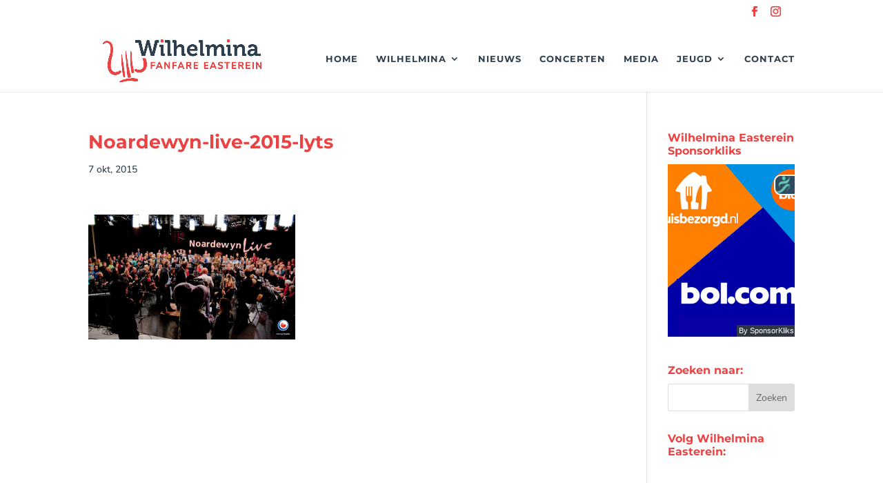

--- FILE ---
content_type: text/html; charset=UTF-8
request_url: https://bannerbuilder.sponsorkliks.com/skinfo.php?&background-color=FFFFFF&text-color=840d0d&header-background-color=840d0d&header-text-color=FFFFFF&odd-row=FFFFFF&even-row=09494a&odd-row-text=09494a&even-row-text=ffffff&type=financial&club_id=9666&width=250&height=250
body_size: 3511
content:
<!DOCTYPE html>
<html>
<head>
	<meta charset="utf-8">
    <meta http-equiv="X-UA-Compatible" content="IE=edge">
    <title>Dynamic Banner</title>
        <script type="text/javascript"
     src="//cdnjs.cloudflare.com/ajax/libs/jquery/1.8.3/jquery.min.js">
    </script>
    <script type="text/javascript"
     src="//netdna.bootstrapcdn.com/twitter-bootstrap/2.2.2/js/bootstrap.min.js">
    </script>

	<link rel="stylesheet" type="text/css" href="/css/bootstrap.css" /><link rel="stylesheet" type="text/css" href="/css/bootstrap.min.css" /><link rel="stylesheet" type="text/css" href="/css/font-awesome.css" /><link rel="stylesheet" type="text/css" href="/css/owl/owl.carousel.css" /><link rel="stylesheet" type="text/css" href="/css/owl/owl.theme.css" /><script type="text/javascript" src="/js/jscolor.js"></script><script type="text/javascript" src="/js/jscolor.min.js"></script><script type="text/javascript" src="/js/owl.carousel.js"></script>	<style type="text/css">
	    body{
	        background-color: #840d0d;
	        font-family: Helvetica,Arial,sans-serif;
	        overflow: hidden;
	    }
	    a, a:focus, a:hover{
	        text-decoration: none;
	    }
	    p{
	        margin: 0;
	    }
	    .pre_banner{
	        color: #840d0d;
	        cursor: pointer;
	    }
	    .body_text{
	        text-align: center;
	        color: #840d0d;
	    }
	    .sg_info_banner_text{
	        color: #840d0d;
	        font-size: 14px;
	        max-height: 98%;
	        overflow: hidden;
	    }
	    .sg_info_banner_head{
	        color: #304b61 !important;
	        font-size: 22px;
	        display: block;
	        clear: both;
	    }
	    .sg_title{
	        color: #FFFFFF;
	        font-size: 20px;
	        text-transform: capitalize;
	        padding: 1% 0;
	        height: 15%;
	        margin: 0 5%;
	        /*Align title Vertically*/
	        align-items: center;
	        display: flex;
	        /*Align title Vertically*/
	    }
	    .sg_title span{
	        display: table-cell;
	    }
	    .sg_info{
	        background-color: #FFFFFF;
	        padding: 15px;
	        height: 75%;
	        display: block;
	        border-radius: 15px;
	        margin: 0 5%;
	        padding: 15px;
	    }
	    .sg_info span{/*p can not be a child of span as per validator.w3.org so all p replaced with span but make sure they behave as div*/
	    	display: block;
	    }
	    .sg_footer{
	        background-color: #FFFFFF;
	        height: 10%;
	        margin: 0 5%;
	    }
	    .sg_info_total_label{
	        color: #840d0d;
	        font-size: 15px;
	    }
	    .sg_info_club_name{
	        color: #840d0d;
	        font-size: 17px;
	        margin-bottom: 10px;
	    }
	    .sg_info_total_text{
	        color: #840d0d;
	        font-size: 26px;
	    }
	    .sponsor{
	        font-size: 11px;
	        position: fixed;
	        bottom: 0px;
	        right: 0px;
	        padding: 1px;
	        padding-left: 3px;
	        display: block;
	        color: white;
	        background-color: #2F3743;
	        z-index: 999;
	    }
	    .logo{
	        position: fixed;
	        top:15px;
	        right: -8px;
	        border-radius: 10px;
	        border-top: 2px solid white;
	        border-bottom: 2px solid white;
	        border-left: 2px solid white;
	        border-right: 1px solid white;
	        z-index: 999;
	        height: 30px;
	    }
	    #slideCarousel{ /* Banner Slide should cover the complete viewport */
	        position: fixed !important;
	        position: absolute;
	        top: 0;
	        left: 0;
	        right: 0;
	        bottom: 0;
	        padding: 0 !important;
	    }
	    #slideCarousel .slideBlock,
	    #slideCarousel .slideBlock div,
	    #slideCarousel .slideBlock a,
	    #slideCarousel .owl-wrapper-outer,
	    #slideCarousel .owl-wrapper,
	    #slideCarousel .owl-item{/* Make all descendent banner slides div to cover whole viewport */
	        height: 100% !important;
	        padding: 0 !important;
	        margin: 0 !important;
	    }
	    #slideCarousel a{/* Make link of banner a block to inherit height properties */
	        display: block;
	    }
	    @media (max-width: 320px){
	        .sg_info_banner_head{
	            font-size: 16px
	        }
	    }
	    /*for small regular banners (100*100)*/
	    /*also applies for default horizontal and vertical banners which are overridden further*/
	    @media (max-width: 120px),(max-height: 120px) {
	        .sg_title{
	            font-size: 10px
	        }
	        .sg_info{
	            margin: 0 5px;
	            padding: 0;
	        }
	        .sg_info_total_label{
	            font-size: 10px;
	            padding: 1px;
	        }
	        .sg_info_club_name{
	            font-size: 10px;
	            margin-bottom: 2px;
	        }
	        .sg_info_total_text{
	            font-size: 12px;
	        }
	        .sg_info_banner_text{
	            font-size: 10px;
	            /*max-height: 60%;*/
	            padding: 0px 10px;
	        }
	        .sg_info_banner_head{
	            font-size: 12px;
	        }
	        .logo{
	            top: 10px;
	            height: 20px;
	        }
	        .sponsor{
	            font-size: 9px;
	        }
	    }
	    /*for Horizontal banners (468*60) and (728*90) */
	    @media (max-height: 90px){
	        .sg_title{
	            font-size: 12px;
	            margin: 0 1%;
	        }
	        .sg_info{
	            margin: 1px 5px;
	        }
	        .sg_info_total_label{
	            padding: 0;
	        }
	        .sg_info_banner_text{
	            padding: 0 10px;
	        }
	        .sg_info_banner_head{
	            font-size: 12px;
	        }
	        .logo{
	            top: 5px;
	            height: 25px;
	        }
	    }
	    /*for VERTICAL BANNERS LIKE(100*240) */
	    @media (max-width: 100px) and (min-height: 240px){
	        .sg_title{
	            font-size: 12px;
	        }
	        .sg_info{
	            padding: 5px;
	        }
	        .sg_info_banner_text{
	            /*max-height: 88%;*/
	            font-size: 14px;
	        }
	        .sg_info_banner_head{
	            /*max-height: 88%;*/
	            font-size: 16px;
	        }
	        .logo{
	            height: 26px;
	            top: 20px;
	        }
	    }
	    @media (max-height: 60px){/*For Height 60 make title font go down*/
	        .sg_title{
	            font-size: 9px;
	        }
	    }
	</style>
</head>
<body class="pre_banner">



	<link rel="stylesheet" href="//cdnjs.cloudflare.com/ajax/libs/font-awesome/4.6.3/css/font-awesome.min.css">

<div>
    <div class="row" style="overflow-x:hidden" >
        <span class="">
            <img class="logo" alt="logo" src="https://bannerbuilder.sponsorkliks.com/img/logo2.png" >
        </span>
        <div id="slideCarousel" class="col-md-12">


            <!-- Admin Info Slide -->
	        
            <!-- Banner Slide Loop -->
	                            <div class="col-md-12 bannerBlock slideBlock"  campg-id="17" camp-width="250" camp-height="250"  >
                                                    <a href="https://www.sponsorkliks.com/products/shops.php?club=9666&sc=dyn-bnnr-bol" target="_blank">                                                    <div class="col-xs-12 col-sm-12 col-md-12 col-lg-12 text-center" style="background-color: rgba(0, 0, 0, 0); background-repeat:no-repeat; background-position: center; background-image: url('https://bannerbuilder.sponsorkliks.com/img/multipal_uploads/campaign_image/2588_coolbluehero-250x250.png');">
                            </div>
                                                    </a>
                                            </div>
                
                                            <!-- API Info Slide -->
                        <div class="amountBlock slideBlock col-md-12">
                            <a href="https://www.sponsorkliks.com/products/shops.php?club=9666&ref=banner" target="_blank">
                                <p class="sg_title"><span>Sponsor gratis!</span></p>
                                <span class="sg_info text-center">
                                    <span class="sg_info_total_label">Totale opbrengsten</span>
                                    <span class="sg_info_club_name">Christelijke Muziekvereniging Wilhelmina Easterein</span>
                                    <span class="sg_info_total_text">&euro;&nbsp;266.69</span>
                                </span>
                            </a>
                        </div>
                                    
                                    <div class="col-md-12 bannerBlock slideBlock"  campg-id="24" camp-width="250" camp-height="250"  >
                                                    <a href="https://www.sponsorkliks.com/products/shops.php?club=9666&sc=app-bnnr-reizen" target="_blank">                                                    <div class="col-xs-12 col-sm-12 col-md-12 col-lg-12 text-center" style="background-color: rgba(0, 0, 0, 0); background-repeat:no-repeat; background-position: center; background-image: url('https://bannerbuilder.sponsorkliks.com/img/multipal_uploads/campaign_image/3164_januarivakantieboeken-250x250.png');">
                            </div>
                                                    </a>
                                            </div>
                
                                    
                
        </div>
        <span class="sponsor"> By SponsorKliks</span>
    </div>
</div>

<script type="text/javascript" src="//cdnjs.cloudflare.com/ajax/libs/owl-carousel/1.3.2/owl.carousel.min.js"></script>
<script type="text/javascript">
    var banner_viewed   = [];
    var banner_id       = '';
    var club_id         = '9666';
    var height         = '250';
    var width         = '250';

    
    $(document).ready(function(){
    		        $("#slideCarousel").owlCarousel({
	            autoPlay: 3000, //Set AutoPlay to 3 seconds
	            loop:true,
	            autoWidth: true,
	            dots: true,
	            items:1,
	            stopOnHover: true,//keep scroll on hover But continue after click(IMPORTANT)
	            autoplayHoverPause:true,
	            itemsDesktop: [1400, 1],
	            itemsDesktopSmall: [1100, 1],
	            itemsTablet: [700, 1],
	            itemsMobile: [500, 1],
	            afterMove: function (elem) {
	              var current = this.currentItem;
	              console.log('WAIT: >> ', current);
	              var campg_id = elem.find(".owl-item").eq(current).find(".slideBlock").attr('campg-id');
	              var campw = elem.find(".owl-item").eq(current).find(".slideBlock").attr('camp-width');
	              var camph = elem.find(".owl-item").eq(current).find(".slideBlock").attr('camp-height');
	              if(typeof campg_id != 'undefined'){
	                if(banner_viewed.indexOf(campg_id) == -1){
	                    banner_viewed.push(campg_id);
	                    banner_view(campg_id, campw, camph);
	                    console.log(current, ' : banner_viewed: ', banner_viewed);
	                }else{
	                    console.log(current, ' : Banner '+campg_id+' already viewed.');
	                }

	              }else{
	                console.log(current, ' : campaign id is not found.')
	              }
	            }

	        });
		
        function banner_click(campg_id, campw, camph) {
            console.log('banner_click');
            $.ajax({
                type: "POST",
                url: "https://bannerbuilder.sponsorkliks.com/mains/click",
                data: {
                    campg_id : campg_id,
                    width: campw,
                    height: camph
                },
                //data: $("#upload_img").serialize(),
                success: function(data)
                {

                    //alert(data);
                }
            });
        }


        function banner_view(campg_id, campw, camph) {
            console.log('banner_view');
            if(width && height){
                $.ajax({
                    type: "POST",
                    url: "https://bannerbuilder.sponsorkliks.com/mains/view",
                    data: {
                        campg_id : campg_id,
                        width: campw,
                        height: camph
                    },
                    //data: $("#upload_img").serialize(),
                    success: function(data)
                    {
                        console.log('banner viewed successfully.');
                        //alert(data);
                    }
                });
            }else{
                console.log('Dynamic Banner width*height could not retrieved');
            }
        }

        //ping the counter to count+1
        // banner_view();

        $(document).on('click', '.slideBlock', function(e, t){
            // banner_click();
            console.log('CHECK', this);
            var elem = $(this);
            var campg_id = elem.attr('campg-id');
            var campw = elem.attr('camp-width');
            var camph = elem.attr('camp-height');
            if(typeof campg_id != 'undefined'){
                // if(banner_viewed.indexOf(campg_id) == -1){
                    // banner_viewed.push(campg_id);
                    banner_click(campg_id, campw, camph);
                    // console.log(' : banner_viewed: ', banner_viewed);
                // }else{
                //     console.log(current, ' : Banner '+campg_id+' already clicked.');
                // }

            }else{
                console.log(' : campaign id is not found.')
            }
        });
    });

//  (function(i,s,o,g,r,a,m){i['GoogleAnalyticsObject']=r;i[r]=i[r]||function(){
//  (i[r].q=i[r].q||[]).push(arguments)},i[r].l=1*new Date();a=s.createElement(o),
//  m=s.getElementsByTagName(o)[0];a.async=1;a.src=g;m.parentNode.insertBefore(a,m)
//  })(window,document,'script','https://www.google-analytics.com/analytics.js','ga');
//  ga('create', 'UA-26880930-2', 'auto');
//  ga('send', 'pageview');


</script>

</body>
</html>


--- FILE ---
content_type: text/css; charset: UTF-8;charset=UTF-8
request_url: https://www.wilhelminaeasterein.nl/wp-admin/admin-ajax.php?action=easy-facebook-likebox-customizer-style&ver=6.7.2
body_size: 619
content:

.efbl_feed_wraper.efbl_skin_5223 .efbl-grid-skin .efbl-row.e-outer {
	grid-template-columns: repeat(auto-fill, minmax(33.33%, 1fr));
}

		
.efbl_feed_wraper.efbl_skin_5223 .efbl_feeds_holder.efbl_feeds_carousel .owl-nav {
	display: flex;
}

.efbl_feed_wraper.efbl_skin_5223 .efbl_feeds_holder.efbl_feeds_carousel .owl-dots {
	display: block;
}

		
		
		
		
		
.efbl_feed_wraper.efbl_skin_5223 .efbl_header .efbl_header_inner_wrap .efbl_header_content .efbl_header_meta .efbl_header_title {
		}

.efbl_feed_wraper.efbl_skin_5223 .efbl_header .efbl_header_inner_wrap .efbl_header_img img {
	border-radius: 0;
}

.efbl_feed_wraper.efbl_skin_5223 .efbl_header .efbl_header_inner_wrap .efbl_header_content .efbl_header_meta .efbl_cat,
.efbl_feed_wraper.efbl_skin_5223 .efbl_header .efbl_header_inner_wrap .efbl_header_content .efbl_header_meta .efbl_followers {
		}

.efbl_feed_wraper.efbl_skin_5223 .efbl_header .efbl_header_inner_wrap .efbl_header_content .efbl_bio {
		}

		
		.efbl_feed_popup_container .efbl-post-detail.efbl-popup-skin-5223 .efbl-d-columns-wrapper {
		}

.efbl_feed_popup_container .efbl-post-detail.efbl-popup-skin-5223 .efbl-d-columns-wrapper, .efbl_feed_popup_container .efbl-post-detail.efbl-popup-skin-5223 .efbl-d-columns-wrapper .efbl-caption .efbl-feed-description, .efbl_feed_popup_container .efbl-post-detail.efbl-popup-skin-5223 a, .efbl_feed_popup_container .efbl-post-detail.efbl-popup-skin-5223 span {
	
		
}

.efbl_feed_popup_container .efbl-post-detail.efbl-popup-skin-5223 .efbl-d-columns-wrapper .efbl-post-header {

					display: flex;

			
}

.efbl_feed_popup_container .efbl-post-detail.efbl-popup-skin-5223 .efbl-d-columns-wrapper .efbl-post-header .efbl-profile-image {

					display: block;

			
}

.efbl_feed_popup_container .efbl-post-detail.efbl-popup-skin-5223 .efbl-d-columns-wrapper .efbl-post-header h2 {

		
}

.efbl_feed_popup_container .efbl-post-detail.efbl-popup-skin-5223 .efbl-d-columns-wrapper .efbl-post-header span {

		
}

.efbl_feed_popup_container .efbl-post-detail.efbl-popup-skin-5223 .efbl-feed-description, .efbl_feed_popup_container .efbl-post-detail.efbl-popup-skin-5223 .efbl_link_text {

					display: block;

			
}

.efbl_feed_popup_container .efbl-post-detail.efbl-popup-skin-5223 .efbl-d-columns-wrapper .efbl-reactions-box {

					display: flex;

							
}

.efbl_feed_popup_container .efbl-post-detail.efbl-popup-skin-5223 .efbl-d-columns-wrapper .efbl-reactions-box .efbl-reactions span {

		
}


.efbl_feed_popup_container .efbl-post-detail.efbl-popup-skin-5223 .efbl-d-columns-wrapper .efbl-reactions-box .efbl-reactions .efbl_popup_likes_main {

					display: flex;

			
}

.efbl_feed_popup_container .efbl-post-detail.efbl-popup-skin-5223 .efbl-d-columns-wrapper .efbl-reactions-box .efbl-reactions .efbl-popup-comments-icon-wrapper {

					display: flex;

			
}

.efbl_feed_popup_container .efbl-post-detail.efbl-popup-skin-5223 .efbl-commnets, .efbl_feed_popup_container .efbl-post-detail.efbl-popup-skin-5223 .efbl-comments-list {

					display: block;

			
}

.efbl_feed_popup_container .efbl-post-detail.efbl-popup-skin-5223 .efbl-action-btn {

					display: block;

			
}

.efbl_feed_popup_container .efbl-post-detail.efbl-popup-skin-5223 .efbl-d-columns-wrapper .efbl-comments-list .efbl-comment-wrap {

		
}
		
.efbl_feed_wraper.efbl_skin_5227 .efbl-grid-skin .efbl-row.e-outer {
	grid-template-columns: repeat(auto-fill, minmax(33.33%, 1fr));
}

		
.efbl_feed_wraper.efbl_skin_5227 .efbl_feeds_holder.efbl_feeds_carousel .owl-nav {
	display: flex;
}

.efbl_feed_wraper.efbl_skin_5227 .efbl_feeds_holder.efbl_feeds_carousel .owl-dots {
	display: block;
}

		
		
		
		
		
.efbl_feed_wraper.efbl_skin_5227 .efbl_header .efbl_header_inner_wrap .efbl_header_content .efbl_header_meta .efbl_header_title {
		}

.efbl_feed_wraper.efbl_skin_5227 .efbl_header .efbl_header_inner_wrap .efbl_header_img img {
	border-radius: 0;
}

.efbl_feed_wraper.efbl_skin_5227 .efbl_header .efbl_header_inner_wrap .efbl_header_content .efbl_header_meta .efbl_cat,
.efbl_feed_wraper.efbl_skin_5227 .efbl_header .efbl_header_inner_wrap .efbl_header_content .efbl_header_meta .efbl_followers {
		}

.efbl_feed_wraper.efbl_skin_5227 .efbl_header .efbl_header_inner_wrap .efbl_header_content .efbl_bio {
		}

		
		.efbl_feed_popup_container .efbl-post-detail.efbl-popup-skin-5227 .efbl-d-columns-wrapper {
		}

.efbl_feed_popup_container .efbl-post-detail.efbl-popup-skin-5227 .efbl-d-columns-wrapper, .efbl_feed_popup_container .efbl-post-detail.efbl-popup-skin-5227 .efbl-d-columns-wrapper .efbl-caption .efbl-feed-description, .efbl_feed_popup_container .efbl-post-detail.efbl-popup-skin-5227 a, .efbl_feed_popup_container .efbl-post-detail.efbl-popup-skin-5227 span {
	
		
}

.efbl_feed_popup_container .efbl-post-detail.efbl-popup-skin-5227 .efbl-d-columns-wrapper .efbl-post-header {

					display: flex;

			
}

.efbl_feed_popup_container .efbl-post-detail.efbl-popup-skin-5227 .efbl-d-columns-wrapper .efbl-post-header .efbl-profile-image {

					display: block;

			
}

.efbl_feed_popup_container .efbl-post-detail.efbl-popup-skin-5227 .efbl-d-columns-wrapper .efbl-post-header h2 {

		
}

.efbl_feed_popup_container .efbl-post-detail.efbl-popup-skin-5227 .efbl-d-columns-wrapper .efbl-post-header span {

		
}

.efbl_feed_popup_container .efbl-post-detail.efbl-popup-skin-5227 .efbl-feed-description, .efbl_feed_popup_container .efbl-post-detail.efbl-popup-skin-5227 .efbl_link_text {

					display: block;

			
}

.efbl_feed_popup_container .efbl-post-detail.efbl-popup-skin-5227 .efbl-d-columns-wrapper .efbl-reactions-box {

					display: flex;

							
}

.efbl_feed_popup_container .efbl-post-detail.efbl-popup-skin-5227 .efbl-d-columns-wrapper .efbl-reactions-box .efbl-reactions span {

		
}


.efbl_feed_popup_container .efbl-post-detail.efbl-popup-skin-5227 .efbl-d-columns-wrapper .efbl-reactions-box .efbl-reactions .efbl_popup_likes_main {

					display: flex;

			
}

.efbl_feed_popup_container .efbl-post-detail.efbl-popup-skin-5227 .efbl-d-columns-wrapper .efbl-reactions-box .efbl-reactions .efbl-popup-comments-icon-wrapper {

					display: flex;

			
}

.efbl_feed_popup_container .efbl-post-detail.efbl-popup-skin-5227 .efbl-commnets, .efbl_feed_popup_container .efbl-post-detail.efbl-popup-skin-5227 .efbl-comments-list {

					display: block;

			
}

.efbl_feed_popup_container .efbl-post-detail.efbl-popup-skin-5227 .efbl-action-btn {

					display: block;

			
}

.efbl_feed_popup_container .efbl-post-detail.efbl-popup-skin-5227 .efbl-d-columns-wrapper .efbl-comments-list .efbl-comment-wrap {

		
}
		
.efbl_feed_wraper.efbl_skin_5586 .efbl-grid-skin .efbl-row.e-outer {
	grid-template-columns: repeat(auto-fill, minmax(33.33%, 1fr));
}

		
.efbl_feed_wraper.efbl_skin_5586 .efbl_feeds_holder.efbl_feeds_carousel .owl-nav {
	display: flex;
}

.efbl_feed_wraper.efbl_skin_5586 .efbl_feeds_holder.efbl_feeds_carousel .owl-dots {
	display: block;
}

		
		
		
		
		
.efbl_feed_wraper.efbl_skin_5586 .efbl_header .efbl_header_inner_wrap .efbl_header_content .efbl_header_meta .efbl_header_title {
		}

.efbl_feed_wraper.efbl_skin_5586 .efbl_header .efbl_header_inner_wrap .efbl_header_img img {
	border-radius: 0;
}

.efbl_feed_wraper.efbl_skin_5586 .efbl_header .efbl_header_inner_wrap .efbl_header_content .efbl_header_meta .efbl_cat,
.efbl_feed_wraper.efbl_skin_5586 .efbl_header .efbl_header_inner_wrap .efbl_header_content .efbl_header_meta .efbl_followers {
		}

.efbl_feed_wraper.efbl_skin_5586 .efbl_header .efbl_header_inner_wrap .efbl_header_content .efbl_bio {
		}

		
		.efbl_feed_popup_container .efbl-post-detail.efbl-popup-skin-5586 .efbl-d-columns-wrapper {
		}

.efbl_feed_popup_container .efbl-post-detail.efbl-popup-skin-5586 .efbl-d-columns-wrapper, .efbl_feed_popup_container .efbl-post-detail.efbl-popup-skin-5586 .efbl-d-columns-wrapper .efbl-caption .efbl-feed-description, .efbl_feed_popup_container .efbl-post-detail.efbl-popup-skin-5586 a, .efbl_feed_popup_container .efbl-post-detail.efbl-popup-skin-5586 span {
	
		
}

.efbl_feed_popup_container .efbl-post-detail.efbl-popup-skin-5586 .efbl-d-columns-wrapper .efbl-post-header {

					display: flex;

			
}

.efbl_feed_popup_container .efbl-post-detail.efbl-popup-skin-5586 .efbl-d-columns-wrapper .efbl-post-header .efbl-profile-image {

					display: block;

			
}

.efbl_feed_popup_container .efbl-post-detail.efbl-popup-skin-5586 .efbl-d-columns-wrapper .efbl-post-header h2 {

		
}

.efbl_feed_popup_container .efbl-post-detail.efbl-popup-skin-5586 .efbl-d-columns-wrapper .efbl-post-header span {

		
}

.efbl_feed_popup_container .efbl-post-detail.efbl-popup-skin-5586 .efbl-feed-description, .efbl_feed_popup_container .efbl-post-detail.efbl-popup-skin-5586 .efbl_link_text {

					display: block;

			
}

.efbl_feed_popup_container .efbl-post-detail.efbl-popup-skin-5586 .efbl-d-columns-wrapper .efbl-reactions-box {

					display: flex;

							
}

.efbl_feed_popup_container .efbl-post-detail.efbl-popup-skin-5586 .efbl-d-columns-wrapper .efbl-reactions-box .efbl-reactions span {

		
}


.efbl_feed_popup_container .efbl-post-detail.efbl-popup-skin-5586 .efbl-d-columns-wrapper .efbl-reactions-box .efbl-reactions .efbl_popup_likes_main {

					display: flex;

			
}

.efbl_feed_popup_container .efbl-post-detail.efbl-popup-skin-5586 .efbl-d-columns-wrapper .efbl-reactions-box .efbl-reactions .efbl-popup-comments-icon-wrapper {

					display: flex;

			
}

.efbl_feed_popup_container .efbl-post-detail.efbl-popup-skin-5586 .efbl-commnets, .efbl_feed_popup_container .efbl-post-detail.efbl-popup-skin-5586 .efbl-comments-list {

					display: block;

			
}

.efbl_feed_popup_container .efbl-post-detail.efbl-popup-skin-5586 .efbl-action-btn {

					display: block;

			
}

.efbl_feed_popup_container .efbl-post-detail.efbl-popup-skin-5586 .efbl-d-columns-wrapper .efbl-comments-list .efbl-comment-wrap {

		
}
		